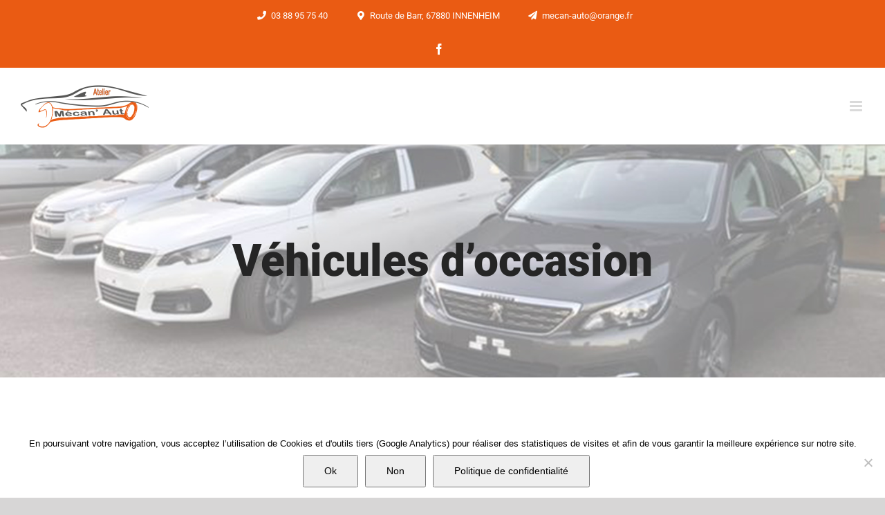

--- FILE ---
content_type: text/css
request_url: https://www.mecan-auto.fr/wp-content/themes/Avada-Child-Theme/style.css?ver=27b3aa3540930614f5b4164c3a57c0f6
body_size: 1508
content:
/*
Theme Name: Avada Child
Description: Child theme for Avada theme
Author: ThemeFusion
Author URI: https://theme-fusion.com
Template: Avada
Version: 1.0.0
Text Domain:  Avada
*/


/* MECAN'AUTO */


/* ---------- GÉNÉRAL ---------- */

/* Dernier item du menu en évidence */
#menu-item-817 > a > span{
    padding: 15px;
    background: #ea5b13;
    border: 2px solid #ea5b13;
    border-radius: 25px;
    color: white;
    transition: all .5s;
}

#menu-item-817 > a > span:hover{
    background: white;
    color: #ea5b13;
}

/* Mise en forme des boutons */
.fusion-button{
    border-color: #ea5b13!important;
}

/* Mise en forme du footer */
.img-footer-1{
    margin-bottom: 30px!important;
}

.img-footer-2{
    margin-bottom: 50px!important;
}

.img-footer-4{
    margin-bottom: 10px!important;
}

.txt-wrapper-footer{
    line-height: 30px;
}

.txt-footer{
    line-height: 30px;
    margin-top: 10px;
}



/* ---------- ACCUEIL ---------- */

/* ----- ROW PRESENTATION ----- */

/* Mise en forme du texte d'intro */
.txt-intro{
    max-width: 80%;
    margin: auto!important;
}

/* ----- ROW VEHICULES INDUSTRIELS ----- */

/* Mise en forme bouton "Découvrir" */
.fusion-button-wrapper > #btn-discover{
    width: 330px!important;
    max-width: 100%!important;
}



/* ---------- VEHICULES INDUSTRIELS ---------- */

/* Mise en forme des tabs */
#tabs-industriels h4{
    color: #ea5b13;
    font-size: 16px;
    line-height: 32px;
    font-weight: 400;
}

#tabs-industriels ul.nav-tabs{
    border-bottom: 1px solid #e3e2e2;
}

#tabs-industriels ul > .active > a{
    border-top: 2px solid #ea5b13!important;
}

#tabs-industriels ul > li > a{
    padding: 0px;
}

#tabs-industriels ul > li:first-child > a{
    margin-right: 40px!important;
}

#tabs-industriels ul > li:nth-child(3) > a{
    margin-left: 40px!important;
}

#tabs-industriels .tab-content > .tab-pane{
    padding-left: 5%;
}

#tabs-industriels > .nav{
    text-align: left!important;
    border-top: 1px solid #e3e2e2;
    border-bottom: 1px solid #e3e2e2;
}


/* ---------- CONTACT ---------- */

/* Mise en forme formulaire */
#gform_wrapper_1 > #gform_1 > .gform_body > ul > li > div > input,
#gform_wrapper_1 > #gform_1 > .gform_body > ul > li > div > textarea{
    border-radius: 0px!important;
    background: #f7f7f7!important;
}

#gform_wrapper_1 > #gform_1 > .gform_body > ul > li > div > input{
    height: 50px!important;
}

#gform_wrapper_1 > #gform_1 > .gform_body > ul > li > div > textarea{
    height: 150px!important;
}



/* ---------- WOOCOMMERCE ---------- */

.product_title {
    margin-top: 35px!important;
}

/* Background du header */
body.woocommerce-page .fusion-page-title-bar{
    background-image: url(https://www.mecan-auto.fr/wp-content/uploads/2019/09/Mecan-Auto_Garage-Innenheim_Slider-VO-4.jpg)!important;
    height: 475px!important;
}

/* Prix caché 
.product > .summary > .summary-container > .price > .woocommerce-Price-amount{
    display: none;
}*/

.price>.amount {
    font-size: 25px!important;
}

/* Ajout au panier caché */
ul.products .product-buttons-container > a.add_to_cart_button{
    display: none!important;
}

form.cart{
    display: none!important;
}

/* Mise en forme système de filtres */
#yith-woo-ajax-navigation-2 > ul > li,
#yith-woo-ajax-navigation-3 > ul > li{
    padding-top: 0px!important;
}

.price_slider_amount > button{
    width: 100%;
    border-radius: 5px!important;
}

.price_slider > .ui-slider-range{
    background: #ffb900!important;
}

/* Mise en forme du texte des miniatures */
li.product-grid-view h3.product-title > a{
    color: #464646!important;
    font-size: 22px!important;
}

li.product-grid-view .product-buttons-container > a.show_details_button{
    color: #464646!important;
}


/* ----- PRODUIT SEUL ----- */

/* Mise en forme des titres des tabs */
.woocommerce-tabs > .woocommerce-Tabs-panel > .post-content > h3,
.woocommerce-tabs > .woocommerce-Tabs-panel > h3,
.woocommerce-tabs > .woocommerce-Tabs-panel > h2{
    color: #464646!important;
}


/* ----- CAROUSSEL ----- */

/* Flèches enlevées */
#atw_style2 > .atw_slider_wrapper > .atw_slider_controls{
    display: none!important;
}

/* Mise en forme bouton "Recherche personnalisée" */

#btn-personalsearch {
    padding: 10px;
    font-size: 15px;
    cursor: pointer!important;
    color: white;
    border: 1px solid #ea5b13;
    background-color: #ea5b13;
    transition: 0.5s background-color;
    border: 1px solid #ea5b13!important;
}

#btn-personalsearch:hover {
    color: #ea5b13;
    background-color: white!important;
    cursor: pointer!important;
    border: 1px solid #ea5b13!important;
}

/* Mise en forme bouton "Contactez-nous" */

#btn-contactus {
    display: block;
    margin: auto;
    text-align: center;
    padding: 10px;
    font-size: 25px;
    cursor: pointer!important;
    color: white;
    border: 1px solid #ea5b13;
    background-color: #ea5b1300;
    transition: 0.5s background-color;
    border: 1px solid #ffffff!important;
}

#btn-contactus:hover {
    color: #ea5b13;
    background-color: #ea5b1300!important;
    cursor: pointer!important;
    border: 1px solid #ea5b13!important;
}

/* Mise en forme google review */

body .wp-google-place {
    max-width: 220px!important;
    margin: auto!important;
}

body .wp-google-place > .wp-google-right > .wp-google-name,
body .wp-google-content-inner {
    display: none!important;
}

body .wp-google-place > .wp-google-right {
    vertical-align: middle!important;
}

body .wp-google-place > .wp-google-right > div > .wp-google-rating {
    font-size: 25px!important;
}

/* Affichage mobile */

@media screen and (max-width: 1000px) {
.visite-garage {
	text-align: center!important;
}
}

.visite-garage-title {
	text-align: center!important;
}

.peinture-txt{
	text-align: center;
}

@media screen and (max-width: 1000px) {
.peinture-txt {
	text-align: left!important;
}
}